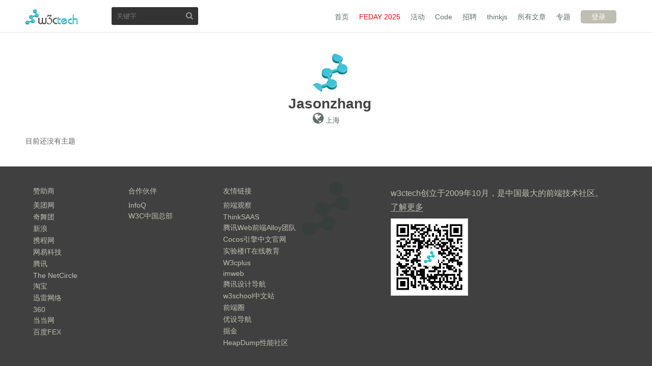

--- FILE ---
content_type: text/html; charset=utf-8
request_url: https://w3ctech.com/user/4904
body_size: 3483
content:
<!DOCTYPE html>
<html lang="zh-cmn-Hans">

<head>
  <meta charset="UTF-8">
  <meta name="baidu-site-verification" content="F0JouHrDtO" />
  <title>
    Jasonzhang的首页 - w3ctech</title>
  <meta name=keywords content="前端, 前端开发, web前端, web前端开发, 前端开发工程师, 前端开发攻城师,设计, 开发, 前端资源, CSS, JavaScript, HTML, w3ctech, Web标准  ">
  <meta name=description content="w3ctech 是一个前端技术社区，先后举办了 Web 标准化交流会、CSS 大会、VueConf、JavaScript 专题会议。">
  <meta id=viewport name=viewport content="width=device-width, initial-scale=1.0, maximum-scale=1.0, minimum-scale=1.0, user-scalable=no">
  <meta name="apple-mobile-web-app-capable" content=yes>
  <meta name="apple-mobile-web-app-status-bar-style" content=black>
  <meta name="format-detection" content="telephone=no">
  <meta name="google-site-verification" content="Txx2nO_-cdhvFHc0w_oWSdYSOfy86nm6_jYfDXRj5lA">
  <meta name="apple-mobile-web-app-title" content=w3ctech>
  <link rel=icon type="image/png" sizes=16x16 href="https://img.w3ctech.com/logo-16.png">
  <link rel=icon type="image/png" sizes=32x32 href="https://img.w3ctech.com/logo-32.png">
  <link rel=icon type="image/png" sizes=48x48 href="https://img.w3ctech.com/logo-48.png">
  <link rel=icon type="image/png" sizes=96x96 href="https://img.w3ctech.com/logo-96.png">
  <link rel="apple-touch-icon-precomposed" sizes=96x96 href="https://img.w3ctech.com/logo-96.png">
  <link rel="apple-touch-icon-precomposed" sizes=144x144 href="https://img.w3ctech.com/logo-144.png">
  <link href="/resource/css/main.css?v=4b46c.css" rel=stylesheet>
  <script src="https://lib.baomitu.com/jquery/3.4.1/jquery.min.js"></script>
  <script>
    var _hmt = _hmt || []; (function () { var e = document.createElement("script"); e.src = "//hm.baidu.com/hm.js?d464a182f8055b18e3b7d861436bb35b"; var t = document.getElementsByTagName("script")[0]; t.parentNode.insertBefore(e, t) })()
  </script>
  <script async src="https://www.googletagmanager.com/gtag/js?id=G-CTFPMVM5XV"></script>
  <script>
    window.dataLayer = window.dataLayer || [];
    function gtag(){dataLayer.push(arguments);}
    gtag('js', new Date());
  
    gtag('config', 'G-CTFPMVM5XV');
  </script>
</head>

<body class="">
  <ul class="notes tip_box">
    
            
  </ul>
  <header id=hd class=clearfix>
    <div class=hd_box>
      <h1 id=logo><a href="/">w3ctech</a></h1>
      <nav id=nav>
        <div class="nav-colse">关闭</div>
        <div class="nav-menu-stack"> <b class=srt>导航</b></div>
        <ul class=clearfix>
          <li><a href="/">首页</a></li>
	  <li class="special"><a href="https://fequan.com/2025?w3ctech">FEDAY 2025</a></li>
          <li><a href="/event">活动</a></li>
          <li><a href="https://code.w3ctech.com">Code</a></li>
          <li><a href="/job">招聘</a></li>
          <li><a href="/thinkjs">thinkjs</a></li>
          <li><a href="/topic/all">所有文章</a></li>
          <li><a href="/topics">专题</a></li>
          
            <li class=login><a href="/user/sign_in" class=login_btn>登录</a></li>
          
        </ul>
      </nav>
      <div class="search-box">
        <form action="/index/search"> <input type=text placeholder="关键字" class="search-text" name=title> <button type=submit class="search-btn">搜索</button></form>
      </div>
    </div>
  </header>
 <section id=bd> <div class=bd_box> <div class="profile_meta clearfix"> <div class=profile_avatar> <img alt="Jasonzhang" src="https://img.w3ctech.com/avatar/06ec0e039a13352fc13b4aabae1d6cd9.jpg" width=80 height=80> </div> <h1>  Jasonzhang  </h1>  <ul class=social> <li><i class="fa icn_paper"></i>  上海    </ul></div> <div id="user-topic-list">  目前还没有主题  <ul class="topic_list clearfix">  </ul></div>  </div> </section> <footer id=ft> <div class=ft_box> <div class="footer clearfix"> <div class=footer_link> <ul> <li>赞助商   <li><a href="http://meituan.com">美团网</a>      <li><a href="http://www.75team.com">奇舞团</a>    <li><a href="http://www.sina.com.cn">新浪</a>    <li><a href="http://www.ctrip.com">携程网</a>    <li><a href="http://tech.163.com">网易科技</a>    <li><a href="http://www.qq.com">腾讯</a>    <li><a href="http://www.thenetcircle.com/">The NetCircle</a>    <li><a href="http://www.taobao.com/">淘宝</a>    <li><a href="http://www.xunlei.com/">迅雷网络</a>    <li><a href="http://www.360.cn/">360</a>    <li><a href="http://www.dangdang.com/">当当网</a>        <li><a href="http://fex.baidu.com">百度FEX</a>                           </ul><ul> <li>合作伙伴     <li><a href="http://www.infoq.com/cn/">InfoQ</a>                        <li><a href="http://www.chinaw3c.org">W3C中国总部</a>                               </ul><ul> <li>友情链接                             <li><a href="http://www.qianduan.net/">前端观察</a>      <li><a href="http://www.thinksaas.cn/">ThinkSAAS</a>    <li><a href="http://www.AlloyTeam.com/">腾讯Web前端Alloy团队</a>    <li><a href="http://cn.cocos2d-x.org/">Cocos引擎中文官网</a>    <li><a href="http://www.shiyanlou.com">实验楼IT在线教育</a>    <li><a href="http://www.w3cplus.com">W3cplus</a>    <li><a href="http://imweb.io">imweb</a>    <li><a href="http://idesign.qq.com/">腾讯设计导航</a>    <li><a href="http://www.w3school.com.cn">w3school中文站</a>    <li><a href="http://fequan.com">前端圈</a>    <li><a href="https://hao.uisdc.com/ ">优设导航</a>    <li><a href="https://juejin.cn">掘金</a>    <li><a href="https://heapdump.cn/">HeapDump性能社区</a>   </ul></div> <div class=footer_about> <p> w3ctech创立于2009年10月，是中国最大的前端技术社区。 <span><a href="/about">了解更多</a></span> <img src="https://img.w3ctech.com/qrcode_for_gh.jpg" alt="w3ctech微信" width=150 class=weixin_qrcode> </p></div></div> <div class=foot_sponsor> <a href="https://www.upyun.com/?w3ctech"><img src="https://img.w3ctech.com/unyun_logo.png" alt="七牛云存储"><em>由又拍云提供存储</em></a> <a href="http://www.ucloud.cn/"><img src="https://img.w3ctech.com/logo_Ucloud.png" alt=UCloud><em>由UCloud提供云主机</em></a> <a href="http://thinkjs.org"><img src="https://img.w3ctech.com/logo_ThinkJs.png" alt=thinkjs><em>由thinkjs强力驱动</em></a></div> <div class=footer_sub> <p class=footer_copyright>&copy; 2009 - 2026 w3ctech.</p> <p><a href="https://beian.miit.gov.cn/">京ICP备14023423号-2</a></p> <div class=list_social> <a href="http://weibo.com/w3ctech" class=social_weibo>微博</a> <a href="/" class=social_weixin>微信</a></div></div></div></footer> <script src="/resource/js/w3ctech.js?v=a8c13.js" ></script> <script src="/resource/js/marked.min.js?v=b2ccf.js" ></script> <script src="https://res.wx.qq.com/open/js/jweixin-1.0.0.js" ></script> <script>$(document).ready(function() {
            $.when(
                $(".callout pre").addClass(" prettyprint"),
                $(".comment_content_text pre").addClass(" prettyprint")
            ).then(function() {
                prettyPrint();
            });
            $("#preview-btn").click(function() {
                $.when(
                    $("#preview-box").html(marked($("#topic_content").val()))
                ).then(function() {
                    $.when(
                        $(".callout pre").addClass(" prettyprint"),
                        $(".comment_content_text pre").addClass(" prettyprint")
                    ).then(function(){
                        prettyPrint();
                    });
                });
                return false;
            });

            $.ajax({
                url: 'https://fequan.com/wx_ctrl/getWxConfig/',
                dataType: 'jsonp',
                data: {
                    url: location.href.split('#')[0] 
                }
            }).done(function(r){
                r=r.signPackage;
                wx.config({
                    debug: false,
                    appId: r.appId,
                    timestamp: r.timestamp,
                    nonceStr: r.nonceStr,
                    signature: r.signature,
                    jsApiList: [
                        'checkJsApi',
                        'onMenuShareTimeline',
                        'onMenuShareAppMessage',
                        'onMenuShareQQ',
                        'onMenuShareWeibo',
                        'hideMenuItems',
                    ]
                });
                // 调用微信API
                wx.ready(function(){
                    var sdata = {
                        title: 'Jasonzhang的首页 - w3ctech',
                        desc: 'w3ctech是中国最大的前端技术社区',
                        imgUrl: 'https://img.w3ctech.com/weixin-w3ctech.jpg'
                    };
                    wx.onMenuShareTimeline(sdata);
                    wx.onMenuShareAppMessage(sdata);
                });
            });
        });</script> </body></html> 
 

--- FILE ---
content_type: text/html; charset=UTF-8
request_url: https://fequan.com/wx_ctrl/getWxConfig/?callback=jQuery34108404166723791711_1768360689302&url=https%3A%2F%2Fw3ctech.com%2Fuser%2F4904&_=1768360689303
body_size: 684
content:
jQuery34108404166723791711_1768360689302({"signPackage":{"appId":"wxffdba71895672348","nonceStr":"aBGM25Wj1IjKwKV2","timestamp":1768360694,"url":"https:\/\/w3ctech.com\/user\/4904","signature":"e065d78600c7ce9e255e54e45b7bfbf3fc1c3a8a","rawString":"jsapi_ticket=kgt8ON7yVITDhtdwci0qeeLzPhP0cEMjuXS7N-BEI79yAu-iHMKeXcza4NMnu1jXv0GWn-CI38QJvOMwZRXOlQ&noncestr=aBGM25Wj1IjKwKV2&timestamp=1768360694&url=https:\/\/w3ctech.com\/user\/4904"}})

--- FILE ---
content_type: text/css; charset=utf-8
request_url: https://w3ctech.com/resource/css/main.css?v=4b46c.css
body_size: 39151
content:
html {
  font-size: 87.5%;
  -ms-text-size-adjust: 100%;
  -webkit-text-size-adjust: 100%
}

html,
body,
div,
span,
applet,
object,
iframe,
h1,
h2,
h3,
h4,
h5,
h6,
p,
blockquote,
pre,
a,
abbr,
acronym,
address,
big,
cite,
code,
del,
dfn,
em,
font,
img,
ins,
kbd,
q,
s,
samp,
small,
strike,
strong,
sub,
sup,
tt,
var,
b,
u,
i,
center,
dl,
dt,
dd,
ol,
ul,
li,
fieldset,
form,
label,
legend,
table,
caption,
tbody,
tfoot,
thead,
tr,
th,
td {
  margin: 0;
  padding: 0
}

aside,
details,
figcaption,
figure,
footer,
header,
hgroup,
menu,
nav,
section,
article {
  display: block
}

fieldset {
  border: none 0
}

ul,
ol {
  list-style: none
}

blockquote,
q {
  quotes: none
}

table {
  border-collapse: collapse;
  border-spacing: 0
}

h1,
h2,
h3,
h4,
h5,
h6 {
  color: #444
}

blockquote:before,
blockquote:after,
q:before,
q:after {
  content: none
}

@font-face {
  font-family: 'FontAwesome';
  src: url(../font/fontawesome-webfont.eot?v=90186.eot);
  src: url(../font/fontawesome-webfont.eot?v=90186.eot) format('embedded-opentype'), url(../font/fontawesome-webfont.woff?v=fdf49.woff) format('woff'), url(../font/fontawesome-webfont.ttf?v=4f002.ttf) format('truetype'), url(../font/fontawesome-webfont.svg?v=776d5.svg) format('svg');
  font-weight: normal;
  font-style: normal;
}

@font-face {
  font-family: 'iconfont';
  src: url(../font/iconfont.eot?v=bfe5f.eot);
  src: url(../font/iconfont.eot?v=bfe5f.eot) format('embedded-opentype'), url(../font/iconfont.woff?v=22fca.woff) format('woff'), url(../font/iconfont.ttf?v=e7885.ttf) format('truetype'), url(../font/iconfont.svg?v=7e036.svg) format('svg');
  font-weight: normal;
  font-style: normal;
}

a {
  color: #606e67;
  text-decoration: none
}

img {
  border: none 0;
  height: auto;
  max-width: 100%
}

::selection {
  background: #c98344;
  color: #fff
}

html,
body {
  background: #404041
}

body {
  color: #636365;
  font-family: "Helvetica Neue", Helvetica, "微软雅黑", Arial, Verdana, sans-serif
}

.iconfont {
  font-family: "iconfont" !important;
  font-size: 16px;
  font-style: normal;
  -webkit-font-smoothing: antialiased;
  -moz-osx-font-smoothing: grayscale;
  -webkit-text-stroke-width: 0.2px
}

.clearfix {
  zoom: 1
}

a:hover,
a:focus {
  color: #c98344
}

.clearfix:after {
  clear: both;
  content: "";
  display: block;
  height: 0;
  visibility: hidden
}

.fa,
.pagination li.prev a,
.pagination li.next a,
.omni_auth_service,
.icn_edit,
.icn_person,
.icn_calendar,
.icn_views,
.icn_share,
.sina_share:before,
.tencent_share:before,
.weixin_share,
.search-btn:before {
  background: none;
  display: inline-block;
  font-family: FontAwesome;
  font-style: normal;
  font-weight: 400;
  -webkit-font-smoothing: antialiased;
  line-height: 1;
  -moz-osx-font-smoothing: grayscale
}

.hd_box,
.bd_box,
.ft_box,
.account_nav {
  margin: 0 auto;
  max-width: 1200px;
  padding: 0 50px
}

#hd {
  background: #fff;
  border-bottom: 1px solid #e4e2e2;
  box-shadow: 0 1px 2px rgba(0, 0, 0, 0.2);
  padding: 18px 0 10px
}

#logo {
  float: left;
  height: 30px;
  overflow: hidden;
  width: 103px
}

#nav {
  float: right
}

#logo a {
  background: url(../img/logo.png?v=a1dba.png) no-repeat;
  background-size: 100%;
  color: transparent;
  display: block;
  font-size: 0;
  height: 100%;
  line-height: 0;
  overflow: hidden;
  width: 100%
}

#nav li {
  float: left;
  line-height: 30px;
  margin-right: 20px
}

#nav li.username a,
#nav li .reg_btn,
#nav li .login_btn {
  background: #288b9a;
  border-radius: 5px;
  color: #fff;
  cursor: pointer;
  outline: none;
  overflow: hidden;
  padding: 5px 1.5em;
  text-align: center
}

.nav-menu-stack,
.nav-colse {
  display: none
}

.search-box {
  float: left;
  left: 66px;
  position: relative;
  top: -4px
}

.search-text {
  background: #333;
  border: 0;
  border-radius: 3px;
  color: #EEE;
  outline: 0;
  padding: 10px;
  transition: .3s ease all;
  -moz-transition: .3s ease all;
  -webkit-transition: .3s ease all;
  width: 150px
}

.search-btn {
  background: none;
  border: none 0;
  color: #999;
  font-size: 0;
  position: absolute;
  right: 4px;
  top: 8px
}

.content,
.side {
  float: left
}

.content {
  margin-right: 2%;
  width: 78%
}

.side {
  width: 20%
}

.cate-title {
  margin-bottom: 20px
}

.search-text:focus {
  background: #111;
  width: 200px
}

.search-btn:before {
  content: "\f002";
  font-size: 15px
}

#bd {
  background: #fff;
  padding: 40px 0
}

#topic-list {
  float: left;
  margin-right: 20px;
  width: calc(100% - 195px)
}

.topics_detail #topic-list {
  float: none;
  margin-right: 0;
  width: 100%
}

#nav li .login_btn {
  background: #bfbeb2
}

#nav li.special a {
  color: #FF0101
}

.topics_detail #topic-list .topic_list {
  padding: 0 30px
}

#nav li .reg_btn:hover,
#nav li .reg_btn:focus {
  background: #237986
}

#nav li .login_btn:hover,
#nav li .login_btn:focus {
  background: #b3b2a4
}

#topic-list .topic_list_content,
#user-topic-list .topic_list_content,
.event_list_content {
  background: #fff;
  border-radius: 3px;
  box-sizing: border-box;
  clear: both;
  font-size: 18px;
  line-height: 18px;
  min-height: 62px;
  padding: 15px 10px;
  position: relative;
  -webkit-transition: background, 0.1s;
  -moz-transition: background, 0.1s;
  transition: background, 0.1s
}

#topic-list .topic_list_content:hover,
#user-topic-list .topic_list_content:hover,
.event_list_content:hover {
  background: #fcf5e2
}

.event_list_content {
  display: inline-block;
  width: 33.33333333333333333%
}

#topic-list li li,
#user-topic-list li li,
.event_list li li {
  float: left;
  line-height: 22px;
  margin-right: 10px
}

#topic-list .topic_title,
#user-topic-list .topic_title,
.event_title {
  font-size: 1.28571428571429rem;
  font-weight: 400;
  line-height: 1.2;
  margin-bottom: 6px;
  overflow: hidden;
  text-overflow: ellipsis;
  white-space: nowrap;
  width: 85%
}

#topic-list .topic_title,
#topic-list .topic_title a,
#user-topic-list .topic_title,
.event_title,
.event_title a {
  color: #534540
}

#topic-list .topic_title a:hover,
.event_title a:hover {
  color: #534540;
  text-decoration: underline
}

.my_event_list {
  width: 100%
}

.topic_content {
  overflow: hidden
}

.topic_content,
.event_content {
  position: relative
}

.topic_meta,
.events_meta {
  color: #999;
  font-size: 1.14285714285714rem
}

.reply_count {
  font-size: 14px;
  position: absolute;
  right: 30px;
  text-align: left;
  top: 14px;
  width: 100px
}

.reply_count,
.reply_count a {
  color: #bbb
}

.badge_category {
  background-color: #80c15a;
  border-radius: 4px;
  display: inline-block;
  font-weight: 600;
  font-size: 12px;
  margin-right: 5px;
  padding: 1px 5px;
  text-transform: uppercase
}

.badge_category,
.badge_category:hover {
  color: #fff
}

.create-topic {
  background: #238999;
  border: none;
  border-radius: 5px;
  color: #f6f5ed;
  cursor: pointer;
  display: inline-block;
  line-height: 18px;
  outline: none;
  overflow: hidden;
  padding: 5px 1.5em;
  text-align: center;
  text-shadow: none
}

.fa-plus {
  background: #1a646f;
  color: #f6f5ed;
  display: inline-block;
  margin: -0.5em 12px -0.5em -1.75em;
  padding: 1em
}

.fa-thumb-tack {
  color: #555554;
  width: 18px
}

.likes {
  background: #edeceb;
  border-radius: 3px;
  box-shadow: 0 1px 0 0 rgba(83, 69, 64, 0.3), 0 1px 1px 0 rgba(0, 0, 0, 0.2);
  float: left;
  height: 44px;
  margin: 0 11px 0 0;
  position: relative;
  text-align: center;
  width: 34px
}

.num_icon {
  margin-right: 4px
}

.pagination {
  height: 34px;
  text-align: center
}

.account_nav {
  margin-bottom: 40px
}

.account_form {
  float: left;
  margin-right: 4%;
  width: 46%
}

.event_form {
  margin: 0 auto 20px;
  width: 60%
}

.login_box {
  margin: 0 auto;
  width: 40%
}

.topic_create_box {
  margin: 0 auto;
  max-width: 900px;
  min-width: 700px;
  width: 60%
}

.form_title {
  font-size: 2rem;
  font-weight: 400;
  margin-bottom: 20px
}

.bucket_media,
.bucket_content {
  float: left
}

.bucket_media {
  margin-right: 12px
}

.bucket_content {
  padding: 10px 0
}

.edit_btn {
  -webkit-appearance: none;
  -moz-appearance: none;
  appearance: none;
  background-color: #eee;
  background-image: -webkit-linear-gradient(#fcfcfc, #eee);
  background-image: linear-gradient(#fcfcfc, #eee);
  border: 1px solid #d5d5d5;
  border-radius: 3px;
  color: #333;
  cursor: pointer;
  display: inline-block;
  font-size: 14px;
  font-weight: 600;
  line-height: 20px;
  padding: 6px 12px;
  position: relative;
  -webkit-user-select: none;
  -moz-user-select: none;
  -ms-user-select: none;
  user-select: none;
  vertical-align: middle;
  white-space: nowrap
}

.form_box {
  background: #fff;
  border-radius: 3px;
  box-shadow: 0 1px 2px rgba(0, 0, 0, 0.2);
  display: block;
  padding: 10px
}

.btn_submit {
  background: #288b9a;
  border-radius: 3px;
  border: 0;
  color: #fff;
  cursor: pointer;
  display: inline-block;
  font-size: 1.16666666666667rem;
  padding: 20px 25px;
  text-align: center
}

.bd_nav ul {
  border-left: 1px solid #e0e3e9;
  display: -webkit-flex;
  display: -ms-flexbox;
  display: flex;
  -webkit-flex-direction: row;
  -ms-flex-direction: row;
  flex-direction: row;
  margin-bottom: 20px
}

.bd_nav li {
  background-color: #fff;
  border: 1px solid #e0e3e9;
  border-left: none;
  cursor: pointer;
  -webkit-flex-grow: 1;
  flex-grow: 1;
  -ms-flex-positive: 1;
  font-weight: 700;
  position: relative;
  transition: all 250ms ease-in
}

.my_event_list th,
.my_event_list td {
  border-bottom: 1px solid #ccc;
  line-height: 2;
  padding: 2px 4px;
  text-align: left
}

.topic_user img {
  border-radius: 50%;
  width: 30px
}

.reply_count svg {
  margin-right: 6px;
  vertical-align: middle
}

.reply_count strong,
.reply_count span {
  color: #bbb;
  display: inline-block;
  font-weight: 400;
  font-size: 14px
}

.likes i {
  border-bottom: 9px solid #534540;
  border-left: 7px solid transparent;
  border-right: 7px solid transparent;
  border-top: 9px solid transparent;
  left: 10px;
  position: absolute;
  top: 0
}

.likes span {
  color: #534540;
  display: block;
  font-size: 13px;
  font-weight: 600;
  line-height: 16px;
  margin: 23px 0 0
}

.pagination li {
  background-color: rgba(153, 153, 146, 0.2);
  display: inline-block;
  font-size: 16px;
  line-height: 34px
}

.account_nav li {
  background: #4dbe20;
  border-radius: 2px;
  float: left;
  line-height: 2;
  margin-right: 20px;
  padding: 2px 10px
}

.bucket_media img {
  border-radius: 50%
}

.bucket_content p {
  line-height: 30px;
  margin-bottom: 10px
}

.form_box fieldset,
.form_box p {
  margin: 0 0 20px
}

.form_box label,
.info_bd label {
  display: block;
  font-weight: 700;
  line-height: 1.71428571428571rem;
  margin: 0 0 8px
}

.bd_nav li a {
  display: block;
  font-size: 1rem;
  line-height: 2.2;
  text-align: center
}

.pagination li a {
  display: inline-block;
  padding: 0 12px
}

.account_nav li a {
  color: #fff
}

.form_box label span,
.info_bd label span {
  font-weight: 400;
  margin-left: 10px
}

.topic_list_content .topic_user {
  height: 30px;
  position: absolute;
  right: 150px;
  top: 8px;
  width: 30px
}

.event_list_content .reply_count {
  font-size: 12px;
  right: 0;
  text-align: right;
  top: 10px;
  width: auto
}

.create-topic:hover {
  background: #2caec3;
  color: #f6f5ed
}

.fa-plus:before {
  content: "\f067";
  display: inline-block;
  font-size: 15px
}

.fa-thumb-tack:before {
  content: "\f08d"
}

.fa-share:before {
  content: "\f064"
}

.fa-comment:before {
  content: "\f075"
}

.fa-info-circle:before {
  content: "\f05a"
}

.fa-frown-o:before {
  content: "\f119"
}

.fa-bookmark:before {
  content: "\f02e"
}

.num_icon:before {
  content: "\f06e"
}

.form_title .inline {
  border-bottom: 1px solid #a1ada7;
  float: right;
  letter-spacing: 0;
  margin: 14px 0 0;
  padding-bottom: 1px
}

.form_title .inline,
.form_box .help {
  font-size: 1rem
}

.form_box .post_status {
  display: inline-block
}

.btn_submit:hover,
.btn_submit:focus {
  background: #237986;
  color: #fff
}

.bd_nav li:before,
.bd_nav li:after {
  border-left: 12px solid transparent;
  border-right: 12px solid transparent;
  border-top: 12px solid #fff;
  bottom: -12px;
  content: '';
  margin-left: calc(50% - 12px);
  opacity: 0;
  position: absolute;
  z-index: 551
}

.bd_nav li:after {
  border-top: 12px solid #e0e3e9;
  bottom: -13px;
  z-index: 550
}

.likes:hover i {
  border-bottom-color: #da552f
}

.pagination li.disabled {
  padding: 0 20px
}

.pagination li.active {
  background-color: rgba(153, 153, 146, 0.5);
  border-color: rgba(153, 153, 146, 0.5)
}

.form_box .inline_element p {
  float: left;
  margin-right: 4%;
  width: 48%
}

.form_box p.forgotpwd {
  margin: 20px
}

.form_box .help a {
  border-bottom: 1px solid #a1ada7;
  padding-bottom: 1px
}

.form_box input[type="radio"] {
  display: none
}

.bd_nav li.active a {
  color: #dc5425
}

.form_box input[type="radio"]+label {
  color: #818181;
  cursor: pointer;
  display: inline-block;
  font-weight: 600;
  font-size: 14px;
  margin-right: 10px;
  padding: 5px 10px;
  vertical-align: top
}

.create-topic:hover .fa-plus {
  background: #238999
}

.bd_nav li.active:before,
.bd_nav li.active:after {
  opacity: 1
}

.form_box .inline_element p:last-child {
  margin-right: 0
}

.form_box .post_status input[type="radio"] {
  display: inline
}

.pagination li.next a:before,
.pagination li.prev a:before {
  content: "\f0ab";
  font-size: 16px;
  line-height: 34px;
  margin-right: 4px
}

.pagination li.prev a:before {
  content: "\f0aa"
}

.form_box input[type="radio"]+label:hover {
  background-color: #F7F7F7
}

.form_box input[type="radio"]:checked+label {
  background-color: #11a7db;
  border-radius: 3px;
  color: #fff
}

#file_url {
  bottom: 0;
  left: 0;
  opacity: 0;
  position: absolute;
  right: 0;
  top: 0;
  z-index: 10
}

#topic-list a.topic_date {
  color: #999;
  white-space: nowrap
}

.form_box input[type="text"],
.form_box input[type="email"],
.form_box input[type="password"],
.form_box textarea,
.info_bd input[type="text"],
.info_bd input[type="email"],
.info_bd input[type="password"],
.info_bd textarea {
  background: #fff;
  border: 1px solid #f7f7f7;
  border-radius: 2px;
  box-shadow: inset 0 0 1px rgba(0, 0, 0, 0.6);
  -webkit-box-sizing: border-box;
  -moz-box-sizing: border-box;
  box-sizing: border-box;
  color: #565658;
  font-size: 1.2rem;
  padding: 7px;
  width: 100%
}

.form_box input[type="text"]:focus,
.form_box input[type="email"]:focus,
.form_box input[type="password"]:focus,
.form_box textarea:focus,
.info_bd input[type="text"]:focus,
.info_bd input[type="email"]:focus,
.info_bd input[type="password"]:focus,
.info_bd textarea:focus {
  background: #fff;
  outline: none
}

.speech_list {
  margin-bottom: 20px
}

.omni_auth {
  margin: 15px auto 0;
  width: 300px
}

.omni_auth_service {
  box-sizing: border-box;
  color: transparent;
  display: block;
  float: left;
  font-size: 0;
  height: 24px;
  width: 24px
}

.lagou {
  margin-top: 10px;
  text-align: center
}

.ft_box {
  padding: 40px 50px
}

.footer,
.sponsor_content {
  margin-bottom: 40px
}

.sponsor_content {
  overflow: hidden;
  text-align: center
}

.footer_link,
.footer_about {
  box-sizing: border-box;
  float: left;
  padding: 0 15px;
  width: 50%
}

.footer_sub,
.foot_sponsor {
  text-align: center
}

.foot_sponsor {
  clear: both;
  margin-bottom: 20px
}

.foot_sponsor img {
  filter: invert(1);
}

.form_box textarea {
  height: 200px
}

.speech_list li {
  border-bottom: 1px solid #ccc;
  height: 24px;
  line-height: 24px;
  margin-bottom: 4px;
  overflow: hidden
}

.speech_list span {
  display: inline-block;
  overflow: hidden;
  text-overflow: ellipsis;
  vertical-align: top;
  white-space: nowrap;
  width: 20%
}

.sponsor_content a {
  float: left;
  margin: 0 .0833333%;
  max-width: 48.333333%
}

.footer_link ul {
  display: inline-block;
  vertical-align: top;
  width: 33.33333%
}

.footer_link li {
  font-size: 1rem;
  margin-bottom: 5px
}

.footer_link a,
.footer_about a {
  color: #bfbeb2;
  -webkit-transition: color .2s ease-in-out;
  -moz-transition: color .2s ease-in-out;
  -o-transition: color .2s ease-in-out;
  transition: color .2s ease-in-out
}

.footer_about p {
  float: right;
  font-size: 1.14285714rem;
  line-height: 1.6;
  width: 80%
}

.footer_about span {
  display: block;
  margin-top: 2px
}

.footer_about a {
  border-bottom: 1px solid #a9a9a9
}

.omni_auth p strong {
  float: left;
  font-size: 1.14285714285714rem;
  margin-right: 14px;
  padding-top: 10px
}

.omni_auth_service:before {
  color: #606e67;
  font-size: 24px
}

.omniauth_service_github:before {
  content: "\f09b"
}

.omniauth_service_weibo:before {
  content: "\f18a"
}

.omniauth_service_qq:before {
  content: "\f1d6"
}

.omniauth_service_weixin:before {
  content: "\f1d7"
}

.omniauth_service_qqweibo:before {
  content: "\f1d5"
}

.footer_link li:first-child {
  margin-bottom: 10px
}

.footer_link li:first-child a {
  border-bottom: 1px solid #a9a9a9;
  padding-bottom: 1px
}

#ft {
  background: #404041 url(../img/logo_footer.png?v=c7572.png) center 30px no-repeat;
  color: #bfbeb2;
  min-height: 300px
}

.foot_sponsor a,
.foot_sponsor a em {
  display: inline-block;
  font-style: normal;
  text-align: center;
  vertical-align: top
}

.list_social {
  margin: 15px auto;
  width: 70px
}

.topic_detail,
.topic_comment {
  background: #fff;
  border-radius: 5px;
  box-shadow: 0 1px 0 0 rgba(0, 0, 0, 0.1);
  margin: 0 auto 30px;
  max-width: 920px;
  padding: 30px 15px;
  width: 80%
}

.topic_comment {
  position: relative
}

.topic_comment_hd {
  margin: 0 auto 20px;
  max-width: 920px;
  width: 80%
}

.topic_info {
  padding: 0 40px 0 46px;
  position: relative
}

.topic_info,
.callout {
  margin-bottom: 30px
}

.topics_info {
  background: #1C4C55;
  padding: 40px 0 0 40px
}

.topics_info_box {
  align-items: center;
  background: rgba(255, 255, 255, 0.95);
  border-radius: 3px 3px 0 0;
  display: flex;
  flex-direction: column;
  flex-wrap: wrap;
  justify-content: center;
  min-height: 300px;
  padding: 0 40px;
  width: 50%
}

.disclaimer {
  background: #f9fafa;
  border-top: 1px solid #e2e5e8;
  border-radius: 0 0 5px 5px;
  color: #b2bac2;
  margin: 0 -15px -30px;
  overflow: hidden;
  padding: 15px 30px 15px 60px
}

.topic_category_list {
  float: right
}

.wx_qrcode_box {
  text-align: center
}

.topic_answers_content,
.topic_answers_content li {
  margin-bottom: 20px
}

.topic_answer_post {
  color: #b2bac2;
  line-height: 22px
}

.foot_sponsor a {
  margin: 0 10px;
  width: 150px
}

.list_social a {
  background: #aaa;
  border-radius: 50%;
  color: transparent;
  display: inline-block;
  font-size: 0;
  font-family: FontAwesome;
  font-style: normal;
  font-weight: 400;
  -webkit-font-smoothing: antialiased;
  height: 20px;
  line-height: 1;
  opacity: 0.8;
  -moz-osx-font-smoothing: grayscale;
  padding: 5px;
  -webkit-transition: opacity .2s ease-in-out;
  -moz-transition: opacity .2s ease-in-out;
  -o-transition: opacity .2s ease-in-out;
  transition: opacity .2s ease-in-out;
  vertical-align: top;
  width: 20px
}

.topic_comment_hd h2 {
  color: #8d9aa5;
  font-size: 1.28571428571429rem
}

.topic_info h1 {
  margin-bottom: 10px
}

.callout p,
.callout h1,
.callout h2,
.callout h3,
.callout li {
  color: #585a5b;
  font-size: 1.14285714285714rem;
  line-height: 1.8;
  margin-bottom: 20px;
  word-break: break-all
}

.callout li {
  margin-bottom: 10px
}

.callout ul {
  list-style-type: circle;
  margin: 0 0 20px 20px
}

.callout ol {
  list-style-type: decimal;
  margin: 0 0 20px 24px
}

.callout h1,
.callout h2 {
  color: #333;
  font-size: 1.428571428571429rem
}

.callout h3 {
  color: #585a5b;
  font-size: 1.285714285714286rem
}

.callout h4,
.callout h5,
.callout h6 {
  color: #585a5b;
  font-size: 1.142857142857143rem;
  margin-bottom: 16px
}

.callout b,
.callout strong {
  color: #1a1a1a;
  font-weight: 700
}

.callout blockquote {
  background: #E5E5E5;
  border-left: 10px solid #CCCBCB;
  margin-bottom: 20px;
  padding: 10px 6px
}

.callout blockquote * {
  margin-bottom: 0
}

.callout table {
  display: block;
  margin-bottom: 20px;
  overflow: auto;
  width: 100%
}

.callout a {
  border-bottom: 1px solid #258897
}

.callout a,
.callout a:hover,
.callout a:focus {
  color: #258897
}

.callout code,
.comment_content_text code {
  background-color: #f2f2f2;
  border: 1px solid #dedede;
  border-radius: 2px;
  font: .8em Monaco, monospace;
  padding: 1px 4px
}

.topics_info_box h1 {
  color: #575a5b;
  font-size: 3rem;
  line-height: 1;
  margin-bottom: 2rem
}

.topics_info_box p {
  color: #393d40;
  font-size: 1.4rem;
  font-family: "PingFang SC", "Helvetica Neue", Helvetica, "微软雅黑", Arial, Verdana, sans-serif;
  font-weight: 300;
  line-height: 1.6
}

.disclaimer i {
  float: left;
  font-size: 3.57142857142857rem;
  margin-right: 12px
}

.disclaimer p {
  line-height: 24px;
  overflow: hidden
}

.topic_answers_content li {
  border-bottom: 1px solid #edeff0;
  padding: 0 0 20px
}

.foot_sponsor a em {
  line-height: 24px;
  width: 100%
}

.callout table tr {
  background-color: #fff;
  border-top: 1px solid #ccc
}

.callout table th,
.callout table td {
  border: 1px solid #ddd;
  padding: 6px 13px
}

.callout pre code,
.comment_content_text pre code {
  background: none;
  border: none 0;
  border-radius: 0;
  margin: 0;
  padding: 0
}

.topic_info .topic_user {
  position: absolute;
  right: 0;
  top: 0
}

.sina_share:before {
  content: "\f18a";
  margin-right: 6px
}

.tencent_share:before {
  content: "\f1d5";
  margin-right: 10px
}

.topic_info .meta li {
  display: inline-block;
  margin-right: 10px
}

.callout .wx_qrcode_box p {
  margin-bottom: 0
}

.topic_answers_content li.new_comment {
  background: #FF9
}

.callout table tr:nth-child(2n) {
  background-color: #f8f8f8
}

.topic_info .meta .likes {
  left: 0;
  position: absolute;
  top: 3px
}

.topic_info .meta .share {
  position: relative
}

.topic_info .meta .share_list {
  background: #f7f7f7;
  border: 1px solid #fff;
  display: none;
  left: 0;
  padding: 6px 10px;
  position: absolute;
  top: 16px
}

.list_social a.social_weibo:before {
  color: #2d3033;
  content: "\f18a";
  font-size: 20px
}

.list_social a.social_weixin:before {
  color: #2d3033;
  content: "\f1d7";
  font-size: 20px
}

.topic_info .meta .share_list li {
  line-height: 24px;
  white-space: nowrap
}

.topic_info .meta .share:hover,
.topic_info .meta .share:hover .share_list {
  cursor: pointer
}

.topic_info .meta .share:hover .share_list {
  display: block
}

.byline,
.byline a {
  color: #8d9aa5;
  font-weight: 700
}

.byline {
  margin-bottom: 16px
}

.comment_content_text {
  color: #8d9aa5
}

.byline a {
  margin-right: 8px
}

.byline a:hover {
  color: #384047
}

.comment_content_text p,
.comment_content_text h1.comment_content_text h2.comment_content_text h3.comment_content_text h4,
.comment_content_text h5,
.comment_content_text h6 {
  line-height: 22px;
  margin-bottom: 14px;
  word-wrap: break-word
}

.add_comment,
.add_comment a {
  color: #b2bac2;
  cursor: pointer
}

.topic_answer_form,
.comment_content {
  overflow: hidden
}

.form_textarea {
  background: #e8ebed;
  border: 2px solid #e8ebed;
  border-radius: 5px;
  color: #8d9aa5;
  display: block;
  font-size: 1.1rem;
  line-height: 22px;
  margin: 0 0 5px;
  min-height: 115px;
  padding: 10px 14px;
  resize: none;
  width: 96%
}

.button {
  background: #326e99;
  border-radius: 5px;
  border: 1px solid #326e99;
  border-bottom-width: 3px;
  color: #fff;
  cursor: pointer;
  font-size: 1rem;
  padding: 12px 15px 10px;
  white-space: nowrap
}

.profile_meta {
  margin: 0 auto;
  padding: 0 15px 20px 30px;
  pointer-events: none;
  position: relative
}

.event_list {
  margin-bottom: 20px
}

.notes {
  margin: 0;
  overflow: hidden;
  padding: 10px;
  position: fixed;
  right: 0;
  top: 2px;
  width: 300px;
  z-index: 3000
}

.flash {
  background: #3f4944;
  color: #fff;
  list-style: none;
  margin: 0 0 10px;
  opacity: 0;
  padding: 15px 20px;
  position: relative;
  -webkit-transform: scale(0.8);
  -moz-transform: scale(0.8);
  -ms-transform: scale(0.8);
  -o-transform: scale(0.8);
  transform: scale(0.8);
  -webkit-transition: all .2s ease-in-out;
  -moz-transition: all .2s ease-in-out;
  -o-transition: all .2s ease-in-out;
  transition: all .2s ease-in-out
}

.flash,
.tip {
  border-radius: 3px
}

.tip {
  background-color: #fff;
  bottom: 0;
  -webkit-box-shadow: 0 1px 4px rgba(0, 0, 0, 0.3);
  -moz-box-shadow: 0 1px 4px rgba(0, 0, 0, 0.3);
  box-shadow: 0 1px 4px rgba(0, 0, 0, 0.3);
  color: rgba(0, 0, 0, 0.73);
  margin: 5px;
  max-width: 500px;
  min-height: 96px;
  min-width: 300px;
  overflow: hidden;
  position: fixed;
  right: 8px;
  -webkit-transition: left .3s ease-in-out;
  -moz-transition: left .3s ease-in-out;
  -ms-transition: left .3s ease-in-out;
  -o-transition: left .3s ease-in-out;
  transition: left .3s ease-in-out;
  white-space: nowrap
}

.event_manage {
  background: #fff;
  border-radius: 2px;
  padding: 20px 20px 60px
}

.event_manage_title {
  line-height: 30px;
  margin-bottom: 10px
}

.event_manage_meta {
  margin-bottom: 20px;
  text-align: right
}

.event_manage_list {
  width: 100%
}

.event_content_hd,
.event_content_bd,
.event_fun_bd {
  background: #fff;
  border-radius: 4px;
  border: solid 1px #e5e5e5;
  margin-bottom: 20px;
  padding: 20px
}

.event_detailed_content {
  margin: 0 auto;
  min-width: 500px;
  width: 60%
}

.event_content_hd {
  padding-left: 120px
}

.schedule-listing {
  margin-bottom: 20px;
  padding-bottom: 10px
}

.schedule-time {
  float: left;
  margin-right: 10px
}

.schedule-timeslot {
  overflow: hidden
}

.infoBox {
  background: rgba(0, 0, 0, 0.85);
  bottom: 0;
  height: 100%;
  left: 0;
  position: fixed;
  width: 100%;
  z-index: 3000
}

.info_form {
  background: #fff;
  border-radius: 3px;
  border: 1px solid #ccc;
  box-shadow: 0 1px 2px rgba(0, 0, 0, 0.2);
  margin: 150px auto 0;
  min-height: 200px;
  padding: 10px 0;
  width: 300px
}

.info_hd {
  border-bottom: 1px solid #ccc;
  line-height: 30px;
  margin-bottom: 20px
}

.info_hd,
.info_bd {
  padding: 0 20px
}

.btn_submit {
  background: #288b9a;
  border-radius: 3px;
  border: 0;
  color: #fff;
  cursor: pointer;
  display: inline-block;
  font-size: 1rem;
  padding: 10px 25px;
  text-align: center
}

.topic_answer_form p {
  margin-bottom: 6px
}

.profile_meta h1 {
  font-size: 2rem;
  line-height: 1.2;
  text-align: center
}

.profile_meta p {
  font-size: 1rem;
  line-height: 1.6;
  text-align: center
}

.social li {
  display: inline-block;
  font-size: 1rem;
  line-height: 26px;
  margin-right: 14px;
  vertical-align: top
}

.flash a {
  color: #c98344
}

.event_manage_list th,
.event_manage_list td {
  border: 1px solid #ccc;
  line-height: 30px
}

.event_manage_list td {
  text-align: center
}

.event_content_bd h2 {
  border-bottom: 1px solid #e5e5e5;
  margin: 0 -20px 20px;
  padding: 0 20px 10px
}

.event_content_meta i {
  margin-right: 4px
}

.info_hd h2 {
  font-size: 14px
}

.info_bd p {
  margin: 0 0 20px
}

.info_bd label {
  font-size: 14px;
  font-weight: 700;
  line-height: 1.71428571428571rem;
  margin-right: 8px
}

.event_content_hd p span {
  margin-right: 20px
}

.schedule-timeslot h3 span {
  font-size: 1rem
}

.schedule-timeslot h3 span,
.info_bd label span {
  font-weight: 400;
  margin-left: 10px
}

.schedule-timeslot h3 span a {
  color: #479ccf;
  text-decoration: underline
}

.byline .time {
  color: #b2bac2;
  font-weight: 400;
  font-size: 0.85714285714286rem
}

.form_textarea:focus {
  background: #fff;
  border-color: #d4d9dd;
  outline: none
}

.button:hover {
  background: #3b82b3
}

.icn_person:before {
  content: "\f007"
}

.icn_calendar:before {
  content: "\f073"
}

.icn_views:before {
  content: "\f06e"
}

.icn_edit:before {
  content: "\f044"
}

.icn_share:before {
  content: "\f1e1"
}

.weixin_share:before {
  content: "\f1d7"
}

.profile_meta .profile_avatar {
  margin: 0 auto;
  text-align: center;
  width: 160px
}

.profile_meta .social {
  color: #606e67;
  pointer-events: all;
  text-align: center
}

.icn_paper:before {
  color: #606e67;
  content: "\f0ac";
  font-size: 25px
}

.user_list .profile_meta {
  display: inline-block;
  margin-right: 7.5%;
  padding: 20px 1% 20px 2%;
  vertical-align: top;
  width: 43%
}

.flash.in {
  opacity: 1;
  -webkit-transform: translateZ(0);
  -moz-transform: translateZ(0);
  -ms-transform: translateZ(0);
  -o-transform: translateZ(0);
  transform: translateZ(0);
  visibility: visible
}

.flash.out {
  left: 310px;
  -webkit-transform: none;
  -moz-transform: none;
  -ms-transform: none;
  -o-transform: none;
  transform: none;
  -webkit-transition: all .4s ease-in-out;
  -moz-transition: all .4s ease-in-out;
  -o-transition: all .4s ease-in-out;
  transition: all .4s ease-in-out
}

.flash.error {
  background: #783737
}

.flash .close {
  color: #fff;
  cursor: pointer;
  display: block;
  font-weight: 700;
  padding: 5px;
  position: absolute;
  right: 3px;
  top: -4px
}

.tip .hd {
  background-color: #fff;
  border-bottom: 1px solid transparent;
  border-bottom-color: rgba(0, 0, 0, 0.1);
  font-size: 15px;
  height: 28px;
  line-height: 28px;
  margin-bottom: 6px;
  padding: 5px 10px;
  position: relative
}

.tip .bd {
  height: 56px;
  padding: 0 10px;
  position: relative
}

.event_manage_meta .btn {
  background: #00950b;
  color: #fff;
  display: inline-block;
  line-height: 24px;
  padding: 4px 10px
}

.event_content_hd .title {
  color: #666;
  font-size: 1.57142857142857rem;
  height: 30px;
  line-height: 30px;
  white-space: nowrap
}

.event_content_hd .title,
.event_content_hd .event_content_meta {
  margin-bottom: 10px
}

.event_detailed_content .reg_btn {
  background: #479ccf;
  border: none;
  border-radius: 3px;
  color: #fff;
  cursor: pointer;
  display: inline-block;
  display: inline-block;
  font-size: 1.57143rem;
  font-weight: 400;
  max-width: 700px;
  padding: 0.75em 1.25em;
  -webkit-transition: background-color 300ms ease-out;
  -moz-transition: background-color 300ms ease-out;
  transition: background-color 300ms ease-out
}

.btn_submit:hover,
.btn_submit:focus {
  background: #237986;
  color: #fff
}

.profile_meta .profile_avatar img {
  border-radius: 50%
}

.profile_meta p.bio {
  margin-bottom: 10px;
  word-wrap: break-word
}

.user_list .profile_meta h1 {
  font-size: 1.4rem
}

.user_list .profile_meta p {
  font-size: 1.2rem;
  line-height: 1.2;
  margin-bottom: 10px
}

.flash a:hover {
  color: #d49d6c
}

.tip .hd h2 {
  font-size: 14px
}

.event_manage_list td .btn {
  background: #e4e4e4;
  border-radius: 2px;
  display: inline-block;
  line-height: 24px;
  margin-right: 6px;
  padding: 0 10px
}

.info_bd p.inline_element {
  text-align: center
}

.user_list .profile_meta:nth-child(2n) {
  margin-right: 0
}

.user_list .profile_meta .profile_avatar {
  height: 100px;
  width: 100px
}

.tip .hd .close {
  color: rgba(0, 0, 0, 0.26);
  cursor: pointer;
  font-size: 20px;
  position: absolute;
  right: 10px;
  top: 4px;
  -moz-user-select: none;
  -webkit-user-select: none;
  user-select: none
}

.info_bd input[type="text"],
.info_bd input[type="email"],
.info_bd input[type="password"],
.info_bd textarea {
  background: #fff;
  border: 1px solid #f7f7f7;
  border-radius: 2px;
  box-shadow: inset 0 0 1px rgba(0, 0, 0, 0.6);
  -webkit-box-sizing: border-box;
  -moz-box-sizing: border-box;
  box-sizing: border-box;
  color: #565658;
  font-size: 1.2rem;
  padding: 7px
}

.info_bd input[type="text"]:focus,
.info_bd input[type="email"]:focus,
.info_bd input[type="password"]:focus,
.info_bd textarea:focus {
  background: #fff;
  outline: none
}

.weixin_qrcode {
  border: 1px solid #ccc;
  margin: 10px 0 0
}

.str {
  color: #EC7600
}

.kwd {
  color: #93C763
}

.com {
  color: #66747B
}

.typ {
  color: #678CB1
}

.lit {
  color: #FACD22
}

.pun,
.pln {
  color: #F1F2F3
}

.tag {
  color: #8AC763
}

.atn {
  color: #E0E2E4
}

.atv {
  color: #EC7600
}

.dec {
  color: purple
}

.user_title {
  margin-bottom: 20px
}

.notice_box {
  background: #fff;
  border-radius: 4px;
  margin: 0 auto;
  padding: 20px 20px 40px;
  width: 60%
}

.alert {
  border-radius: 2px;
  border: 1px solid;
  margin-bottom: 10px;
  padding: 5px 10px
}

.layout_aside {
  float: left;
  width: 175px
}

.user_card {
  background: #fff;
  background: #fff;
  border: 1px solid rgba(0, 0, 0, 0.1);
  border-radius: 5px;
  font-size: 1rem;
  line-height: 1.5em;
  margin-bottom: 10px;
  padding: 10px 0;
  text-align: center
}

.aside_user_avatar {
  margin-bottom: 12px
}

pre.prettyprint {
  background: #384047;
  border-radius: 0.3em;
  color: #f8f8f2;
  direction: ltr;
  -webkit-hyphens: none;
  -moz-hyphens: none;
  -ms-hyphens: none;
  hyphens: none;
  margin: 0 0 20px;
  overflow: auto;
  padding: 1em;
  -moz-tab-size: 4;
  -o-tab-size: 4;
  tab-size: 4;
  text-align: left;
  text-shadow: 0 1px rgba(0, 0, 0, 0.3);
  white-space: pre;
  word-break: normal;
  word-spacing: normal
}

ol.linenums {
  margin-top: 0;
  margin-bottom: 0
}

li.L0,
li.L1,
li.L2,
li.L3,
li.L4,
li.L5,
li.L6,
li.L7,
li.L8,
li.L9 {
  color: #555;
  list-style-type: decimal
}

li.L1,
li.L3,
li.L5,
li.L7,
li.L9 {
  background: #111
}

.user_list li {
  float: left;
  margin: 0 20px 20px;
  text-align: center;
  width: 100px
}

.notice_box h1 {
  border-bottom: 1px solid #aaa;
  color: #1e2d4c;
  font-size: 1.2rem;
  margin-bottom: 20px;
  padding: 6px 0 16px
}

.notice_box li {
  border-bottom: 1px solid #ddd;
  color: #333;
  padding: 7px 27px 7px 8px;
  position: relative
}

.aside_user_avatar strong {
  display: block
}

.aside_user_body a {
  background-color: #536f90;
  background-image: none;
  border-color: #4a6380;
  border: 1px solid transparent;
  border-radius: 4px;
  color: #fff;
  cursor: pointer;
  display: block;
  font-weight: 400;
  font-size: 13px;
  line-height: 1.42857143;
  margin: 0 5px 10px;
  padding: 8px 13px;
  text-align: center;
  touch-action: manipulation;
  -webkit-user-select: none;
  -moz-user-select: none;
  -ms-user-select: none;
  user-select: none;
  white-space: nowrap
}

pre.prettyprint code {
  font-size: .8rem;
  font-family: Consolas, Monaco, 'Andale Mono', monospace;
  line-height: 1.4
}

.user_list li img {
  border-radius: 50%
}

.user_list li em {
  display: block;
  font-style: normal;
  line-height: 20px;
  text-align: center
}

.notice_box li a {
  color: #333;
  font-weight: 700;
  margin: 0 4px
}

.notice_box li blockquote {
  color: #ccc;
  padding-top: 8px
}

.notice_box li blockquote a {
  color: #ccc;
  font-weight: 400
}

.alert.-warning {
  background-color: #ffe070;
  border: none;
  color: #c19219;
  padding: 13px 15px
}

.aside_user_avatar .avatar {
  border-radius: 50%
}

.notice_box li:hover {
  background: #f6f7f8
}

.alert.-warning a,
.alert.-warning strong {
  color: #a47703
}

@media (max-width: 600px) {
  .hd_box,
  .bd_box,
  .ft_box,
  .account_nav {
    padding: 0 10px
  }
  .search-box {
    display: none
  }
  #hd {
    padding: 2px 0 20px
  }
  #logo {
    margin-top: 12px
  }
  #nav,
  #topic-list {
    float: none
  }
  #topic-list {
    margin: 0 0 40px;
    width: 100%
  }
  #nav li {
    line-height: 28px;
    margin-right: 10px
  }
  #topic-list .topic_list_content,
  .event_list_content {
    width: 100%
  }
  #topic-list .topic_title,
  .event_title {
    color: #3f8abf
  }
  #topic-list .topic_title,
  .topic_meta,
  .event_title {
    width: 80%
  }
  .reply_count {
    right: 34px;
    top: 26px
  }
  .topics_info {
    padding: 20px 20px 0;
    width: auto
  }
  .layout_aside {
    float: none;
    width: 100%
  }
  .footer {
    display: none
  }
  .ft_box {
    padding-top: 150px
  }
  .topic_detail,
  .topic_comment {
    margin: 0 auto 30px;
    padding: 20px 0;
    width: 98%
  }
  .callout {
    padding: 0 10px
  }
  .aside_user_body a {
    display: inline-block
  }
  .foot_sponsor a {
    margin: 0 0 10px;
    width: 100%
  }
  .topic_info h1,
  .callout p,
  .callout h2,
  .callout h3,
  .callout li {
    font-size: 1.14285714285714em
  }
  .topic_answers_content li {
    padding-right: 10px
  }
  .topic_list_content .topic_user {
    right: 0
  }
  .topics_detail #topic-list .topic_list {
    padding: 0 10px
  }
  .topic_info .topic_user,
  .topic_info .meta .share {
    display: none
  }
  .topic_category_list {
    margin-right: 10px
  }
  .topics_info_box {
    width: auto
  }
  .disclaimer {
    margin: 0;
    padding-left: 10px
  }
  .login_box,
  .event_detailed_content {
    width: 100%
  }
  .event_detailed_content {
    min-width: initial
  }
  .event_content_hd {
    padding: 10px
  }
  .nav-menu-stack {
    background: #aaa;
    cursor: pointer;
    display: block;
    height: 4px;
    margin-top: 4px;
    position: absolute;
    right: 30px;
    top: 20px;
    -webkit-transition: 0.2s ease-in-out;
    transition: 0.2s ease-in-out;
    width: 28px
  }
  .srt {
    border: 0;
    clip: rect(0 0 0 0);
    height: 1px;
    margin: -1px;
    overflow: hidden;
    padding: 0;
    position: absolute;
    width: 1px
  }
  .nav-menu-stack::before,
  .nav-menu-stack::after {
    background: #aaa;
    content: "";
    display: block;
    height: 4px;
    position: absolute;
    -webkit-transition: 0.2s ease-in-out;
    transition: 0.2s ease-in-out;
    width: 28px;
    z-index: 0
  }
  .nav-menu-stack::before {
    top: -8px
  }
  .nav-menu-stack::after {
    top: 8px
  }
  .event_content_hd .title {
    font-size: 1.2rem;
    height: inherit;
    line-height: 1;
    white-space: normal
  }
  #ds-thread {
    overflow: hidden
  }
  #nav ul {
    display: none
  }
  #nav li {
    float: none
  }
  #nav.is-active ul {
    background: rgba(39, 137, 152, 0.95);
    box-sizing: border-box;
    color: #fff;
    display: block;
    height: 100%;
    left: 0;
    margin: 0;
    position: fixed;
    top: 0;
    -webkit-transition: opacity .4s ease-in-out;
    transition: opacity .4s ease-in-out;
    width: 100%;
    z-index: 600
  }
  #nav li a,
  #nav li.username a {
    color: #b8e6ed;
    display: block;
    font-weight: 400;
    line-height: 3rem;
    padding: 0 0 0 2.5em;
    text-align: left
  }
  .nav-colse:after,
  .nav-colse:before {
    background: #fff;
    content: "";
    display: block;
    height: 4px;
    position: absolute;
    top: 0;
    -webkit-transition: 0.2s ease-in-out;
    -webkit-transition: 0.2s .2s ease-in-out;
    transition: 0.2s .2s ease-in-out;
    width: 28px;
    z-index: 0
  }
  .nav-colse:after {
    -webkit-transform: rotate(45deg);
    -ms-transform: rotate(45deg);
    transform: rotate(45deg)
  }
  .nav-colse:before {
    -webkit-transform: rotate(-45deg);
    -ms-transform: rotate(-45deg);
    transform: rotate(-45deg)
  }
  #nav li .reg_btn,
  #nav li .login_btn {
    margin: 0 0 1em 2.5em
  }
  #nav.is-active .nav-colse {
    color: transparent;
    cursor: pointer;
    display: block;
    font-size: 0;
    height: 40px;
    position: absolute;
    right: 10px;
    top: 28px;
    width: 40px;
    z-index: 5000
  }
}